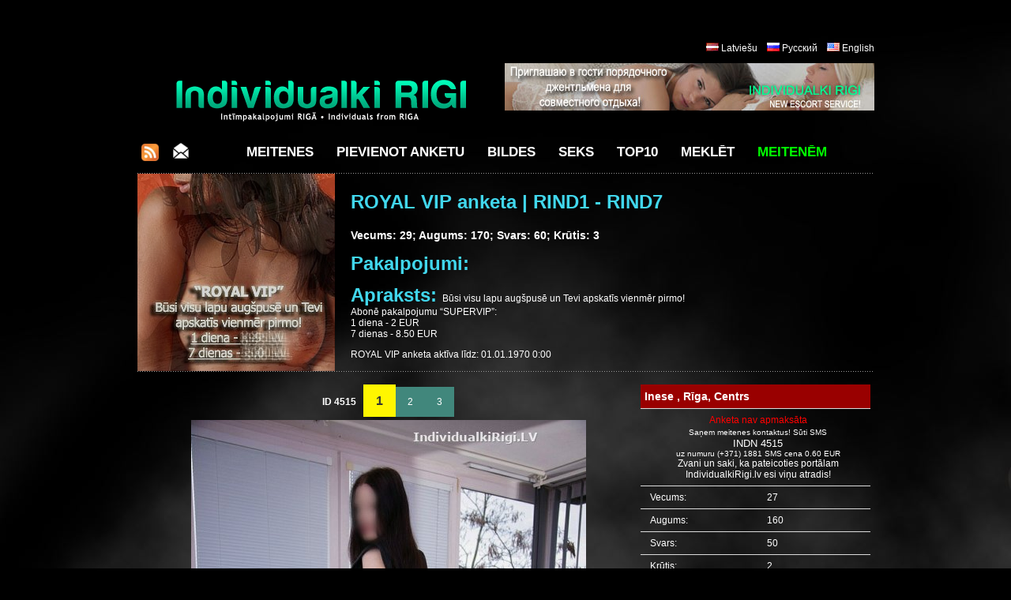

--- FILE ---
content_type: text/html; charset=UTF-8
request_url: https://www.individualkirigi.lv/eskorta-meitene-seksam-sludinajumi/lv/4515/1/inese.html
body_size: 5598
content:
<!DOCTYPE html PUBLIC "-//W3C//DTD XHTML 1.0 Transitional//EN" "http://www.w3.org/TR/xhtml1/DTD/xhtml1-transitional.dtd">
<html xmlns="http://www.w3.org/1999/xhtml" xml:lang="lv" lang="lv">
<head>
<meta http-equiv="Content-Type" content="text/html; charset=utf-8" />
<meta http-equiv="Content-Language" content="lv" />
<title>ESKORTA MEITENE | GRIB SEKSU | SEX SLUDINĀJUMS : Inese</title>
<meta name="keywords" content="sex sludinājums, grib seksu, eskorta meitene" />
<meta name="description" content="Inese - Skaista eskorta meitene, modele. Publicējusi sex sludinājumu. Kailu meiteņu bildes. Erotiskā masāža, minets, klasiskais un anālais seks. Skaistas meitenes grib seksu. Iepazīšanās seksam." />
<meta name="author" content="JOY MEDIA" />
<meta name="revisit-after" content="1 days" />
<meta http-equiv="Cache-Control" content="no-cache" />
<meta name="Pragma" content="no-cache" />
<meta http-equiv="Expires" content="-1" />
<meta name="copyright" content="JOY MEDIA" />
<meta name="robots" content="follow,index" />
<link rel="icon" href="https://www.individualkirigi.lv/favicon.ico" type="image/x-icon" /> 
<link rel="shortcut icon" href="https://www.individualkirigi.lv/favicon.ico" type="image/x-icon" />
<base href="https://www.individualkirigi.lv" />
<link href="https://www.individualkirigi.lv/templates/styles.css" rel="stylesheet" type="text/css" />
<!-- include jQuery library FOR Pretty Photo and SlideShow -->
<script src="https://www.individualkirigi.lv/lib/jquery-1.6.1.min.js" type="text/javascript"></script>

<!-- include Cycle plugin -->
<script type="text/javascript" src="https://www.individualkirigi.lv/lib/jquery.cycle.js"></script>

<!-- cookieBubble for GDPR announcement -->
<script src="/templates/cookieBubble.js"></script>
<link rel="stylesheet" href="/templates/cookieBubble.css"></link>

<!-- include Pretty Photo library and stylesheet -->

<script src="https://www.individualkirigi.lv/lib/jquery.prettyPhoto.js" type="text/javascript" charset="utf-8"></script>
<link rel="stylesheet" href="https://www.individualkirigi.lv/templates/prettyPhoto.css" type="text/css" media="screen" title="prettyPhoto main stylesheet" charset="utf-8" />

<!-- include Comments stylesheet -->
<script type="text/javascript" src="https://www.individualkirigi.lv/lib/base-new.js"></script>
<script type="text/javascript" language="javascript">
<!--
function ShowEmail (addr,dome,sufx,mode) {
	if (mode == 'true') {
		document.write('<'+'a href="mai'+'lto:'+addr+'&#64;'+dome+'.'+sufx+'">'+addr+'&#64;'+dome+'.'+sufx+'<'+'/a'+'>');
	} else {
		document.write(addr+'&#64;'+dome+'.'+sufx);
	}
}

$(document).ready(function() {
    $('.slideshow2').cycle({
		fx: 'fade' // choose your transition type, ex: fade, scrollUp, shuffle, etc...
	});
});

$(document).ready(function() {
    $('.slideshow3').cycle({
		fx: 'fade' // choose your transition type, ex: fade, scrollUp, shuffle, etc...
	});
});

$(document).ready(function() {
    $('.slideshow5').cycle({
		fx: 'fade' // choose your transition type, ex: fade, scrollUp, shuffle, etc...
	});
});


//  Developed by Roshan Bhattarai 
//  Visit http://roshanbh.com.np for this script and more.
//  This notice MUST stay intact for legal use
$(document).ready(function()
{
	//scroll the message box to the top offset of browser's scrool bar
	$(window).scroll(function()
	{
  		$('#message_box').animate({top:$(window).scrollTop()+"px" },{queue: false, duration: 350});  
	});
    //when the close button at right corner of the message box is clicked 
	$('#close_message').click(function()
	{
		// uzstādīt kukiju, ja jāaizver līdz dienas beigām
		document.cookie="msg_off=1769126400; expires=Fri, 23 Jan 2026 00:00:00 +0000; path=/";
  		//the messagebox gets scrool down with top property and gets hidden with zero opacity 
		$('#message_box').animate({ top:"+=15px",opacity:0 }, "slow");
	});
});
-->
</script>




</head>
<body>

<!-- Google tag (gtag.js) -->
<script async src="https://www.googletagmanager.com/gtag/js?id=G-YY91MZSCL3"></script>
<script>
  window.dataLayer = window.dataLayer || [];
  function gtag(){dataLayer.push(arguments);}
  gtag('js', new Date());

  gtag('config', 'G-YY91MZSCL3');
</script>




<br /><br /><br />

<div style="width:980px;margin:auto;align:center;">
	<div class="mcl-raspberry" rsp-code="RB07"></div>
</div>
<table width="933" border="0" align="center" cellpadding="0" cellspacing="0" >
	<tr>
		<td colspan="3">
			<p align="right">
			<img src="/img/transparent.gif" class="FL_lv" width="16" height="11" alt="Latviešu" /> <a href="/eskorta-meitene-seksam-sludinajumi/lv/4515/1/inese.html">Latviešu</a>
&nbsp;&nbsp;&nbsp;<img src="/img/transparent.gif" class="FL_ru" width="16" height="11" alt="Русский" /> <a href="/individualka-prostitutka-rigi/ru/4515/1/inese.html">Русский</a>
&nbsp;&nbsp;&nbsp;<img src="/img/transparent.gif" class="FL_en" width="16" height="11" alt="English" /> <a href="/call-girll-blow-job-erotic-massage/en/4515/1/inese.html">English</a>
			</p>
						<div>
				<div style="width:465px;float:left;">
								<p align="center"><a href="/eskorta-meitenes-sex-sludinajumi/lv/"><img src="./img/indrigi-mazs-logo.png" border="0" alt="Individualki RIGI - Intīmpakalpojumi Rīgā - Individuals from Riga" /></a></p>
							</div>
				<div style="width:468px;float:left;">
					<a href="https://www.individualkirigi.lv" target="_blank"><img src="https://www.ladynight.lv/banner/IND-RIGI-468.jpg" alt="Individualki Rigi - the best prostitutes in Riga" border="0"></a>				</div>
			</div>
					</td>
	</tr>
<!--	<tr>
		<td height="1" colspan="3" class="dots"></td>
	</tr>
-->	<tr>
		<td colspan="3" >
			<table width="920" border="0" cellpadding="0" cellspacing="0" id="topmenu" >
				<tr>
										<td width="32">
						<a href="/rss_lv.xml" title="RSS ziņas"><img src="/img/transparent.gif" class="rss" border="0" width="22" height="22" alt="RSS ziņas" /></a>
					</td>
					<td width="22">
						<a href="/eskorta-jaunumi-tava-e-pasta/lv/" class="top"><img src="/img/transparent.gif" class="mail" title="Parakstīties jaunumiem" alt="Parakstīties jaunumiem" border="0" height="22" width="22" /><!--Parakstīties jaunumiem--></a>
					</td>
										<td align="center" width="*">
												<a href="/eskorta-meitenes-sex-sludinajumi/lv/" class="top">Meitenes</a>
						<a href="/addpost.php" class="top">Pievienot anketu</a>
						<a href="/bezmaksas-porno-foto/lv/" class="top">Bildes</a>
						<a href="/viss-par-seksu/lv/" class="top">Seks</a>
						<a href="/top-10-rigas-eskorta-meitenes/lv/" class="top">Top10</a>
						<a href="/meklet-eskorta-meitenes-sludinajumu-seksam/lv/" class="top">Meklēt</a>

												<a href="/login.php" class="top"><span class="lcolor4">Meitenēm</span></a>
											</td>
				</tr>
			</table>
		</td>
	</tr>
	<tr>
		<td height="1" colspan="3" class="dots"></td>
	</tr>
	<tr>
		<td colspan="3">

<table width="933" border="0" cellspacing="0" cellpadding="0" class="pbox2">
	<tr>
		<td width="270" rowspan="6" > 
			<div class="MMWP">
				<div class="slideshow3">
<a href="/eskorta-meitenes-sex-sludinajumi/lv/"><img src="https://www.individualkirigi.lv/photocache/d10558b70669d26b35dce915ae0a071c.jpg" alt="vip eskorta meitene, seksa sludinājums" /></a><a href="/eskorta-meitenes-sex-sludinajumi/lv/"><img src="https://www.individualkirigi.lv/photocache/c6c6a50a4ec542b52459319d5e223dcd.jpg" alt="vip eskorta meitene, seksa sludinājums" /></a><a href="/eskorta-meitenes-sex-sludinajumi/lv/"><img src="https://www.individualkirigi.lv/photocache/dc5ff9bba4a1c7d40c6d78bf1a18e5b0.jpg" alt="vip eskorta meitene, seksa sludinājums" /></a>    
				</div>
							</div>
		</td>
		<td>
			<h2><span class="color1">ROYAL VIP anketa | RIND1 - RIND7</span></h2>
			<h3>Vecums: 29; Augums: 170; Svars: 60; Krūtis: 3</h3>
			<p><strong class="color1">Pakalpojumi: </strong><span class="font1">	       </span></p>
			<p><strong class="color1">Apraksts: </strong>Būsi visu lapu augšpusē un Tevi apskatīs vienmēr pirmo!<br />
Abonē pakalpojumu “SUPERVIP”:<br />
1 diena - 2 EUR<br />
7 dienas - 8.50 EUR</p>
			<p>ROYAL VIP anketa aktīva līdz:  01.01.1970 0:00</p>
		</td>
	</tr>
</table>		</td>
	</tr>
			<tr>
		<td  height="1" colspan="3" class="dots"> </td>
	</tr>
	<tr>
		<td height="2" colspan="3">&nbsp;</td>
	</tr>
</table>
<table width="930" border="0" cellspacing="1" cellpadding="1" align="center" id="pbox2">
	<tr>
		<td valign="top">
			<div id="pagin">
<b>ID 4515</b>&nbsp;&nbsp;&nbsp;<span class='pagina'><b>&nbsp;1&nbsp;</b></span><a href="/eskorta-meitene-seksam-sludinajumi/lv/4515/2/inese.html" class="pagin">&nbsp;2&nbsp;</a><a href="/eskorta-meitene-seksam-sludinajumi/lv/4515/3/inese.html" class="pagin">&nbsp;3&nbsp;</a>			</div>
		</td>
		<td width="270" rowspan="2" valign="top" >
			<table width="99%" border="0" align="center" cellpadding="0" cellspacing="0" id="atb">
				<tr>
					<td colspan="2" class="vards2" bgcolor="990000">Inese ,
Rīga, Centrs					</td>
				</tr>
				<tr>
					<td colspan="2"  class="titles" align="center">
						<font color='#FF0000'>Anketa nav apmaksāta</font><br><font size="-2"> Saņem meitenes kontaktus! Sūti SMS </font><font size="-1"><br>INDN 4515</font><br><font size="-2"> uz numuru (+371) 1881 SMS cena 0.60 EUR</font>						<br /> Zvani un saki, ka pateicoties portālam IndividualkiRigi.lv esi viņu atradis!</td>
				</tr>
				<tr>
					<td width="50%"class="titles">Vecums:</td>
					<td class="titles">&nbsp;27</td>
				</tr>
				<tr>
					<td  class="titles">Augums:</td>
					<td  class="titles">&nbsp;160</td>
				</tr>
				<tr>
					<td  class="titles">Svars:</td>
					<td  class="titles">&nbsp;50</td>
				</tr>
				<tr>
					<td class="titles">Krūtis:</td>
					<td class="titles">&nbsp;2</td>
				</tr>
				<tr>
					<td class="titles" colspan="2">
						<img src="/img/transparent.gif" class="FLR_en" width="24px" height="24px" alt='Angļu' title='Angļu' border='0' />
					</td>
				</tr>
				<tr>
					<td class="titles" colspan="2">
						<a href="https://twitter.com/share" class="twitter-share-button"
							data-url="https://www.individualkirigi.lv/eskorta-meitene-seksam-sludinajumi/lv/4515/1/inese.html"
							data-counturl="https://www.individualkirigi.lv/eskorta-meitene-seksam-sludinajumi/en/4515/1/4515.html"
							data-count="horizontal"
							data-related="RigaEscorts: Escort Girls of Riga"
							data-text="Man patīk Inese bilde"
							data-lang="lv"
							>Tweet</a>
						<script type="text/javascript" src="//platform.twitter.com/widgets.js"></script>

						<iframe src="//www.facebook.com/plugins/like.php?href=https%3A%2F%2Fwww.individualkirigi.lv%2Feskorta-meitene-seksam-sludinajumi%2Flv%2F4515%2F1%2Finese.html&amp;locale=en_US&amp;send=false&amp;layout=button_count&amp;width=128&amp;show_faces=false&amp;action=like&amp;colorscheme=light&amp;font&amp;height=20" scrolling="no" frameborder="0" style="border:none; overflow:hidden; width:128px; height:20px;" allowTransparency="true"></iframe>


						<div style="width:150px; height:5px"></div>

						<iframe height="20" width="84" frameborder="0" src="http://www.draugiem.lv/say/ext/like.php?title=Man+pat%C4%ABk+Inese+bilde&amp;url=https%3A%2F%2Fwww.individualkirigi.lv%2Feskorta-meitene-seksam-sludinajumi%2Flv%2F4515%2F1%2Finese.html&amp;titlePrefix=IndividualkiRigi.lv"></iframe>

						<div style="margin-left:17px;height:20px;display:inline !important;">&nbsp;</div>
						
						<div class="g-plusone" data-size="medium"></div>
						<script type="text/javascript">
							window.___gcfg = {
								lang: 'lv'
							};

							(function() {
								var po = document.createElement('script'); po.type = 'text/javascript'; po.async = true;
								po.src = 'https://apis.google.com/js/plusone.js';
								var s = document.getElementsByTagName('script')[0]; s.parentNode.insertBefore(po, s);
							})();
						</script>

					</td>
				</tr>
				<tr>
					<td colspan="2" class="titlesb">Pakalpojumi</td>
				</tr>
				<tr>
					<td colspan="2" class="titles">
					Masāža Klasiskais 					</td>
				</tr>
				<tr>
					<td colspan="2" class="titlesb">Apraksts</td>
				</tr>
				<tr>
					<td colspan="2" class="titles" align="justify"><font color='#e68a29'>Anketa nav apmaksāta</font><div style='display: none;'></div></td>
				</tr>
				<tr>
					<td colspan="2" class="titlesb">Es strādāju</td>
				</tr>
				<tr>
					<td colspan="2" class="titles" align="justify">
					Pirmdiena no 0:00 līdz 24:00<br>Otrdiena no 0:00 līdz 24:00<br>Trešdiena no 0:00 līdz 24:00<br>Ceturtdiena no 0:00 līdz 24:00<br>Piektdiena no 0:00 līdz 24:00<br>Sestdiena no 0:00 līdz 24:00<br>Svētdiena no 0:00 līdz 24:00<br>					</td>
				</tr>
				<tr>
					<td colspan="2" class="titlesb">Anketa skatīta</td>
				</tr>
				<tr>
					<td colspan="2" class="titles" align="center">Šodien 1 reizes </td>
				</tr>
				<tr>
					<td colspan="2" class="titles" align="center">Vakar 1 reizes </td>
				</tr>
				<tr>
					<td colspan="2" class="titles" align="center">Šomēnes 19 reizes </td>
				</tr>
					<tr>
					<td colspan="2" class="titles" align="center">Pavisam 610 reizes </td>
				</tr>
				<tr>
					<td colspan="2" class="titles">&nbsp;</td>
				</tr>
				<tr>
					<td colspan="2" align="center">
						<div class="mcl-raspberry" rsp-code="RB06"></div>					</td>
				</tr>
    
			</table>
		</td>
	</tr>

	<tr>
		<td width="550" align="center" valign="top" >
<div class="MMWP">
	<a href="https://www.individualkirigi.lv/photocache/9e25fff43ee772f05d6c8197a825a4b1.jpg" rel="prettyPhoto[gallery]" title="Inese"><img src="https://www.individualkirigi.lv/photocache/9e25fff43ee772f05d6c8197a825a4b1.jpg" border="0"  alt="sex sludinājums, grib seksu, eskorta meitene" /></a><a href="https://www.individualkirigi.lv/photocache/981a58fe5586a546709927aa290b7e24.jpg" rel="prettyPhoto[gallery]" title="Inese"></a><a href="https://www.individualkirigi.lv/photocache/04f357afefcfe1c5ae86b3d050f43904.jpg" rel="prettyPhoto[gallery]" title="Inese"></a></div>
			<br /><br />
<table width="580" border="0" id="atb2">
	<tr>
		<td colspan="4" class="titles" bgcolor="#707000" align="center"><a href="/login.php"><b>Apmaksā un rediģē savu anketu.</b></a></td>
	</tr>
	<tr>
		<td class="titlesb">SMS</td>
		<td width="35" class="titlesb">Numurs</td>
		<td class="titlesb">Darbība</td>
		<td class="titlesb">Cena</td>
	</tr>
		<tr>
		<td class="titles" align="left"><b>INDB 4515</b></td>
		<td class="titles" align="left">1881</td>
		<td class="titles" align="left">Pacelt anketu uz pirmo vietu un pagarināt par 15 dienām</td>
		<td width="65" align="left" class="titles">2.00 EUR</td>
	</tr>
		<tr>
		<td class="titles" align="left"><b>INDV 4515</b></td>
		<td class="titles" align="left">1881</td>
		<td class="titles" align="left">VIP status 5 dienām un pacelt anketu uz pirmo vietu</td>
		<td class="titles" align="left">4.90 EUR</td>
	</tr>
		<tr>
		<td class="titles" align="left"><b>INDSL 4515</b></td>
		<td class="titles" align="left">1881</td>
		<td class="titles" align="left">Slide Show (bilžu rotācija profilā) 7 dienas</td>
		<td class="titles" align="left">1.00 EUR</td>
	</tr>
		<tr>
		<td class="titles" align="left"><b>INDS1 4515</b></td>
		<td class="titles" align="left">1881</td>
		<td class="titles" align="left">SUPER VIP status 1 dienai</td>
		<td class="titles" align="left">2.00 EUR</td>
	</tr>
		<tr>
		<td class="titles" align="left"><b>INDS7 4515</b></td>
		<td class="titles" align="left">1881</td>
		<td class="titles" align="left">SUPER VIP status 7 dienām</td>
		<td class="titles" align="left">8.50 EUR</td>
	</tr>
	</table>
<table width="580" border="0" id="atb3">
	<tr>
		<td class="titlesb">anketa aktīva līdz:</td>
	</tr>
	<tr>
		<td class="titles" align="center">01.01.1970 0:00</td>
	</tr>
</table>
<p>&nbsp;</p>
  

		</td>
	</tr>

</table>


<!-- startēt PrettyPhoto dzinēju -->
<script type="text/javascript" charset="utf-8">
	$(document).ready(function(){
		$("a[rel^='prettyPhoto']").prettyPhoto();
	});
</script>







<table width="933" border="0" align="center" cellpadding="0" cellspacing="0">
	<tr>
		<td class="dots" height="1"></td>
	</tr>
	<tr>
		<td align="center">Skaista <h2 class="inline"><b>eskorta meitene</b></h2>, modele. Publicējusi sex sludinājumu. Kailu meiteņu bildes. Erotiskā masāža, minets, klasiskais un anālais seks. Skaistas meitenes <h2 class="inline"><b>grib seksu</b></h2>. Iepazīšanās seksam.</td>
	</tr>
			<tr>
		<td class="dots" height="1"></td>
	</tr>
	<tr>
		<td align="center"><p>
		<a href="/rss_lv.xml">RSS ziņas</a> • 
		<a href="/eskorta-jaunumi-tava-e-pasta/lv/" class="top">Parakstīties jaunumiem</a> • 
<!--		<a style="cursor:pointer" onclick="javascript:window.open('/eskorta-jaunumi-tava-e-pasta/lv/','_blank','directories=no,location=no,status=no,titlebar=no,toolbar=no,height=260,width=300,top=200,left=200')">Parakstīties jaunumiem</a> • 
-->		<a href="/reklama/" target="_blank">Reklāma</a> • 
		<a href="/raksti-mums/lv/">Kontakti</a> • 
		<a href="/par-mums-rigas-eskorta-meitenes/lv/">Par Mums</a> • 
		<a href="/partneri-eskorta-web-lapas/lv/">Partneru saites</a> • 
		<a href="/privatuma-politika.php">Sīkdatņu un privātuma politika</a>
		</p></td>
	</tr>
	<tr>
		<td class="dots" height="1"></td>
	</tr>
	<tr>
		<td>&nbsp;</td>
	</tr>
	<tr>
		<td align="center">
			&copy; 2010 - 2026 IndividualkiRigi.lv<br />
			IndividualkiRigi.lv administrācija un īpašnieki nenes nekādu atbildību par reklāmas saturu un nekādi nav saistīta ar reklāmdevēju nodarbošanos.<br /><br />
		</td>
	</tr>
	<tr>
		<td  class="dots" height="1"></td>
	</tr>
	<tr>
		<td align="center">
			<br />
				<div class="mcl-raspberry" rsp-code="RB02"></div><div class="mcl-raspberry" rsp-code="RB02"></div>			<br />
			<br />
		</td>
	</tr>
			<tr>
		<td align="center">
		</td>
	</tr>
</table>

<!-- McAbi code -->
<script type="text/javascript">

var _mcloudLibq=[['_setPage','57'], ['_loadRichmedia'], ['_loadRaspberry']];
(function(d, t) {
    var k = d.createElement(t);
    k.async = true;
    k.src = 'https://mcabi.mcloudglobal.com/serve/knc_lib.js';
    var s = d.getElementsByTagName(t)[0]; s.parentNode.insertBefore(k, s);
})(document, 'script');
</script>
<!-- End McAbi Code -->

</body>
</html>

--- FILE ---
content_type: text/html; charset=utf-8
request_url: https://accounts.google.com/o/oauth2/postmessageRelay?parent=https%3A%2F%2Fwww.individualkirigi.lv&jsh=m%3B%2F_%2Fscs%2Fabc-static%2F_%2Fjs%2Fk%3Dgapi.lb.en.2kN9-TZiXrM.O%2Fd%3D1%2Frs%3DAHpOoo_B4hu0FeWRuWHfxnZ3V0WubwN7Qw%2Fm%3D__features__
body_size: 160
content:
<!DOCTYPE html><html><head><title></title><meta http-equiv="content-type" content="text/html; charset=utf-8"><meta http-equiv="X-UA-Compatible" content="IE=edge"><meta name="viewport" content="width=device-width, initial-scale=1, minimum-scale=1, maximum-scale=1, user-scalable=0"><script src='https://ssl.gstatic.com/accounts/o/2580342461-postmessagerelay.js' nonce="YkmJ2JHoIQVvRhew8adWpw"></script></head><body><script type="text/javascript" src="https://apis.google.com/js/rpc:shindig_random.js?onload=init" nonce="YkmJ2JHoIQVvRhew8adWpw"></script></body></html>